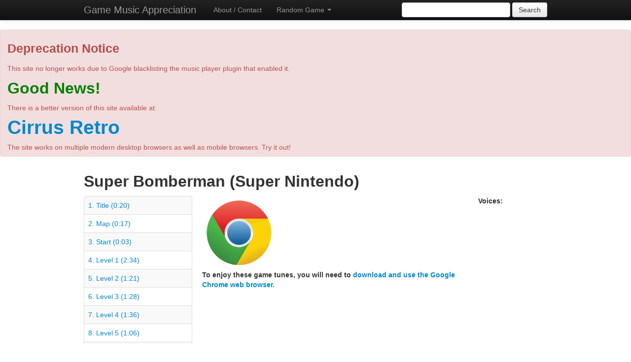

--- FILE ---
content_type: text/html; charset=utf-8
request_url: http://gamemusic.multimedia.cx/listen/1298-super-bomberman-super-nintendo
body_size: 5406
content:

<!DOCTYPE html>
<html lang="en">
<head>
  <title>Super Bomberman (Super Nintendo) - Video Game Soundtrack</title>

  <link rel="chrome-webstore-item" href="https://chrome.google.com/webstore/detail/leooadmebmmjogbfhdcbfldndllfkhpg" />

  <meta name="google" content="notranslate" />
  <meta name="Description" content="Original video game soundtrack for 'Super Bomberman' (Super Nintendo); listen directly in your Chrome Web Browser" />

  <!-- Bootstrap stuff -->
  <link href="/assets/css/bootstrap.css" rel="stylesheet">
  <style type="text/css">
    body {
      padding-top: 60px;
      padding-bottom: 40px;
    }
  </style>

  <script type="text/javascript">
    var SaltygmeModule = null;  // Global application object.
    var hashTrack = null;
    var statusText = 'Loading game music...';

    var voiceCount = 0;
    var currentTrack = 1;
    var nowPlaying = false;
    var loopEnabled = false;
    var vizEnabled = true;
    var lastElapsedSeconds = 0;
    var firstPlay = 1;
    var voiceStates = Array();

    var focusRefCount = 0;
    var docVisible = true;

    var trackTableField = null;
    var selectedTrEl = undefined;

    function setTrack(track) {
      currentTrack = track;
      SaltygmeModule.postMessage('setTrack:' + currentTrack);
      if (firstPlay) {
        SaltygmeModule.postMessage('getVoices');
        firstPlay = 0;
      }
      nowPlaying = true;
      updatePlayStatus();
      updateInfo();
      updateTime(0);

      // update the track table
      var trEl = trackTableField.getElementsByTagName("tr")[track - 1];
      if(selectedTrEl) {
        selectedTrEl.className = "";
      }
      selectedTrEl = trEl;
      selectedTrEl.className = "info";
      var scrollTo = selectedTrEl.offsetTop;
      selectedTrEl.scrollIntoView(false);
    }

    function formatComputeTime(s) {
      var minutes = parseInt(s / 60);
      var seconds = parseInt(s % 60);
      if (seconds < 10)
        seconds = "0" + seconds;
      return minutes + ":" + seconds;
    }

    function playOrderSort(a, b) {
      return a.PlayOrder - b.PlayOrder;
    }

    function pageLoaded() {
      showInstallation('install_div', ['info_box', 'voice_sidebar', 'saltygme_controls', 'player_div']);

      // install visibility handler
      document.addEventListener("webkitvisibilitychange", docVizChanged);

      // load the track metadata
      track_data = [{"Track":1,"PlayOrder":1,"Title":"Title","Author":"Jun Chiki Chikuma","Copyright":"1993 Hudson Soft","Dumper":"Lord K Lustar","Length":20.999},{"Track":2,"PlayOrder":2,"Title":"Map","Author":"Jun Chiki Chikuma","Copyright":"1993 Hudson Soft","Dumper":"Lord K Lustar","Length":17.999},{"Track":3,"PlayOrder":3,"Title":"Start","Author":"Jun Chiki Chikuma","Copyright":"1993 Hudson Soft","Dumper":"Lord K Lustar","Length":3.999},{"Track":4,"PlayOrder":4,"Title":"Level 1","Author":"Jun Chiki Chikuma","Copyright":"1993 Hudson Soft","Dumper":"Lord K Lustar","Length":154.999},{"Track":5,"PlayOrder":5,"Title":"Level 2","Author":"Jun Chiki Chikuma","Copyright":"1993 Hudson Soft","Dumper":"Lord K Lustar","Length":81.999},{"Track":6,"PlayOrder":6,"Title":"Level 3","Author":"Jun Chiki Chikuma","Copyright":"1993 Hudson Soft","Dumper":"Lord K Lustar","Length":88.999},{"Track":7,"PlayOrder":7,"Title":"Level 4","Author":"Jun Chiki Chikuma","Copyright":"1993 Hudson Soft","Dumper":"Lord K Lustar","Length":96.999},{"Track":8,"PlayOrder":8,"Title":"Level 5","Author":"Jun Chiki Chikuma","Copyright":"1993 Hudson Soft","Dumper":"Lord K Lustar","Length":66.999},{"Track":9,"PlayOrder":9,"Title":"Level 6","Author":"Jun Chiki Chikuma","Copyright":"1993 Hudson Soft","Dumper":"Lord K Lustar","Length":80.999},{"Track":10,"PlayOrder":10,"Title":"Stage Complete","Author":"Jun Chiki Chikuma","Copyright":"1993 Hudson Soft","Dumper":"Lord K Lustar","Length":5.999},{"Track":11,"PlayOrder":11,"Title":"Battle Menu","Author":"Jun Chiki Chikuma","Copyright":"1993 Hudson Soft","Dumper":"Lord K Lustar","Length":26.999},{"Track":12,"PlayOrder":12,"Title":"Battle","Author":"Jun Chiki Chikuma","Copyright":"1993 Hudson Soft","Dumper":"Lord K Lustar","Length":44.999},{"Track":13,"PlayOrder":13,"Title":"Battle Victory","Author":"Jun Chiki Chikuma","Copyright":"1993 Hudson Soft","Dumper":"Lord K Lustar","Length":6.999},{"Track":14,"PlayOrder":14,"Title":"Battle Draw","Author":"Jun Chiki Chikuma","Copyright":"1993 Hudson Soft","Dumper":"Lord K Lustar","Length":6.999},{"Track":15,"PlayOrder":15,"Title":"Boss","Author":"Jun Chiki Chikuma","Copyright":"1993 Hudson Soft","Dumper":"Lord K Lustar","Length":83.999},{"Track":16,"PlayOrder":16,"Title":"Ending","Author":"Jun Chiki Chikuma","Copyright":"1993 Hudson Soft","Dumper":"Lord K Lustar","Length":96.999},{"Track":17,"PlayOrder":17,"Title":"Password","Author":"Jun Chiki Chikuma","Copyright":"1993 Hudson Soft","Dumper":"Lord K Lustar","Length":44.999}];
      song_list = []
      for (i = 0; i < track_data.length; i++)
      {
        if (track_data[i]['PlayOrder'])
          song_list.push(track_data[i]);
      }
      song_list.sort(playOrderSort);
      innerHTML = "<table class=\"table table-striped table-bordered table-hover\">\n";
      for (i = 0; i < song_list.length; i++)
      {
        if (i == 0)
          cellClass = "class=\"info\"";
        else
          cellClass = "";
        if (song_list[i]['Title'] == null)
          title = "<em>untitled</em>";
        else
          title = song_list[i]['Title'];
        trackToPlay = song_list[i]['Track'];
        trackToDisplay = song_list[i]['PlayOrder'];
        innerHTML += '<tr><td><a href="#' + trackToPlay + '" onclick="setTrack(' + trackToPlay + ')">' + trackToDisplay + '. ' + title + ' (' + formatComputeTime(song_list[i]['Length']) + ')</a></td></tr>\n';
      }
      innerHTML += "</table>\n";
      trackTableField = document.getElementById('track_table');
      if (trackTableField) {
        trackTableField.innerHTML = innerHTML;
      }
    }

    function pageElementLoseFocus() {
      focusRefCount--;
    }

    function pageElementGetFocus() {
      focusRefCount++;
    }

    // Indicate load success.
    function moduleDidLoad() {
      SaltygmeModule = document.getElementById('saltygme');
      hashTrack = window.location.hash.substring(1);
    }

    function prevTrack() {
      if (--currentTrack == 0)
        currentTrack = song_list.length;
      setTrack(currentTrack);
    }

    function nextTrack() {
      if (++currentTrack > song_list.length)
        currentTrack = 1;
      setTrack(currentTrack);
    }
    
    function toggleSound() {
      playButton = document.getElementById('playButton');
      if (nowPlaying == true && playButton.value == "Pause") {
        SaltygmeModule.postMessage('stopPlayback');
        nowPlaying = false;
        playButton.value = "Play";
      } else if (nowPlaying == false && playButton.value == "Play") {
        SaltygmeModule.postMessage('startPlayback');
        nowPlaying = true;
        playButton.value = "Pause";
      }
      updatePlayStatus();
    }

    function toggleLoop() {
      if (loopEnabled)
        loopEnabled = false;
      else
        loopEnabled = true;
      updateTime(-1);
    }

    function docVizChanged() {
      docVisible = !document.webkitHidden;
      adjustViz();
    }

    function adjustViz() {
      var vizCheckboxEnabled = true;
      var vizCheckbox = document.getElementById('vizCheckbox');
      if (vizCheckbox)
        vizCheckboxEnabled = vizCheckbox.checked;
      var newState = vizCheckboxEnabled && docVisible;
      if (newState != vizEnabled) {
        vizEnabled = newState;
        if (vizEnabled)
          SaltygmeModule.postMessage('enableViz');
        else
          SaltygmeModule.postMessage('disableViz');
      }
    }

    function toggleVoice(voice) {
      SaltygmeModule.postMessage('toggleVoice:' + (voice + 1));
      voiceStates[voice] = !voiceStates[voice];
    }

    function pageKeyHandler(event) {
      if (focusRefCount == 0 && event.charCode >= 0x30 && event.charCode <= 0x39) {
        var voiceNumber;
        if (event.charCode == 0x30)
          voiceNumber = 9;
        else
          voiceNumber = event.charCode - 0x31;
        var voiceCheck = document.getElementById('voice' + voiceNumber);
        if (voiceCheck) {
          if (voiceStates[voiceNumber])
            voiceCheck.checked = false;
          else
            voiceCheck.checked = "checked";
          toggleVoice(voiceNumber);
        }
      }
    }

    function showVoices() {
      innerHTML = "";
      for (i = 0; i < voiceCount; i++)
      {
        innerHTML += "<label class=\"checkbox\"><input id=\"voice" + (i) + "\" type=\"checkbox\" checked=\"checked\" onchange=\"toggleVoice(" + (i) + ")\"> " + voices[i] + "</label>\n";
        voiceStates[i] = true;
      }

      var voicesField = document.getElementById('voices_field');
      if (voicesField) {
        voicesField.innerHTML = innerHTML;
      }
    }

    // The 'message' event handler.  This handler is fired when the NaCl module
    // posts a message to the browser by calling PPB_Messaging.PostMessage()
    // (in C) or pp::Instance.PostMessage() (in C++).  This implementation
    // simply displays the content of the message in an alert panel.
    function handleMessage(message_event) {
var DEBUG_MESSAGE = "DEBUG:";
      if (message_event.data == undefined)
        return;
if (message_event.data.substring(0, DEBUG_MESSAGE.length) === DEBUG_MESSAGE)
  console.log(message_event.data);

      obj = message_event.data.split(':');
      param = obj[0];
      value = obj[1];
      if (param == "songLoaded")
      {
        if (hashTrack)
          currentTrack = hashTrack;
        else
          currentTrack = 1;
        setTrack(currentTrack);
      }
      else if (param == "voiceCount")
      {
        voiceCount = value;
        voices = Array(parseInt(voiceCount));
      }
      else if (param == "voiceName")
      {
        voice_obj = value.split(',');
        voiceNumber = parseInt(voice_obj[0]) - 1;
        voiceName = voice_obj[1];
        voices[voiceNumber] = voiceName;
        if (voiceNumber + 1 == voiceCount)
          showVoices();
      }
      else if (param == "currentTrack")
      {
/*
        console.log("current track = " + value);
        currentTrack = value;
        updatePlayStatus();
*/
      }
      else if (param == "trackCount")
      {
/*
        console.log("track count = " + value);
        trackCount = value;
        updatePlayStatus();
*/
      }
      else if (param == "time")
      {
        updateTime(parseInt(value));
      }
    }

    function updatePlayStatus() {
      var statusField = document.getElementById('status_field');
      if (statusField) {
        if (nowPlaying)
          statusField.innerHTML = "Now playing track " + currentTrack + " / " + song_list.length;
        else
          statusField.innerHTML = "Paused";
      }
    }

    function updateInfo() {
      // track number
      var trackField = document.getElementById('track_field');
      if (trackField) {
        trackField.innerHTML = currentTrack + " / " + song_list.length;
      }

      // song title
      var titleField = document.getElementById('title_field');
      if (titleField) {
        if (song_list[currentTrack - 1]['Title'] == null)
          title = "<em>(untitled track " + currentTrack + ")</em>";
        else
          title = song_list[currentTrack - 1]['Title'];
        titleField.innerHTML = title;
      }

      // composer field
      var composerField = document.getElementById('composer_field');
      if (composerField) {
        if (song_list[currentTrack - 1]['Author'] == null)
          composer = "<em>(unknown composer)</em>";
        else
          composer = song_list[currentTrack - 1]['Author'];
        composerField.innerHTML = composer;
      }

      // copyright field
      var copyrightField = document.getElementById('copyright_field');
      if (copyrightField) {
        if (song_list[currentTrack - 1]['Copyright'] == null)
          copyright = "<em>(unknown copyright)</em>";
        else
          copyright = song_list[currentTrack - 1]['Copyright'];
        copyrightField.innerHTML = copyright;
      }

      // dumper field
      var dumperField = document.getElementById('dumper_field');
      if (dumperField) {
        if (song_list[currentTrack - 1]['Dumper'] == null)
          dumper = "<em>(no data)</em>";
        else
          dumper = song_list[currentTrack - 1]['Dumper'];
        dumperField.innerHTML = dumper;
      }
    }

    function updateTime(elapsedSeconds) {
      var timeField = document.getElementById('time_field');

      var totalMinutes;
      var totalSeconds;

      if (elapsedSeconds == -1)
        elapsedSeconds = lastElapsedSeconds;
      else
        lastElapsedSeconds = elapsedSeconds;

      totalMinutes = totalSeconds = parseInt(song_list[currentTrack - 1]['Length']);

      // time to skip to the next track?
      if (elapsedSeconds >= totalSeconds && !loopEnabled)
      {
        // prevent UI from ever showing "n+1 / n"
        elapsedSeconds = totalSeconds;
        nextTrack();
      }

      var elapsedMinutes = parseInt(elapsedSeconds / 60);
      var elapsedSeconds = elapsedSeconds % 60;
      if (elapsedSeconds < 10)
        elapsedSeconds = "0" + elapsedSeconds;

      if (loopEnabled)
      {
        totalTime = "&#8734;";
      }
      else
      {
        totalMinutes = parseInt(totalMinutes / 60);
        totalSeconds = parseInt(totalSeconds % 60);
        if (totalSeconds < 10)
          totalSeconds = "0" + totalSeconds;
        totalTime = totalMinutes + ":" + totalSeconds;
      }

      if (timeField)
      {
        timeField.innerHTML = "<strong>" + elapsedMinutes + ":" +
          elapsedSeconds + " / " + totalTime + "</strong>";
      }
    }
  </script>
</head>

<body
  onload="pageLoaded()"
  onkeypress="pageKeyHandler(event)"
>

<!-- menu bar -->
    <div class="navbar navbar-inverse navbar-fixed-top">
      <div class="navbar-inner">
        <div class="container">
          <button type="button" class="btn btn-navbar" data-toggle="collapse" data-target=".nav-collapse">
            <span class="icon-bar"></span>
            <span class="icon-bar"></span>
            <span class="icon-bar"></span>
          </button>
          <a class="brand" href="/">Game Music Appreciation</a>
          <div class="nav-collapse collapse">
            <ul class="nav">
              <li><a href="/about">About / Contact</a></li>
              <li class="dropdown">
                <a href="/random.php/" class="dropdown-toggle" data-toggle="dropdown">Random Game <b class="caret"></b></a>
                <ul class="dropdown-menu">
                  <li><a href="/random.php/">Any Random Game</a></li>
                  <li class="nav-header">Nintendo</li>
                  <li><a href="/random.php?sys=Nintendo%20NES">Random NES Game</a></li>
                  <li><a href="/random.php?sys=Game%20Boy">Random Game Boy Game</a></li>
                  <li><a href="/random.php?sys=Super%20Nintendo">Random SNES Game</a></li>
                  <li><a href="/random.php?sys=Nintendo%20DS">Random Nintendo DS Game</a></li>
                  <li class="divider"></li>
                  <li class="nav-header">Sega</li>
                  <li><a href="/random.php?sys=Sega%20Genesis">Random Genesis Game</a></li>
                  <li><a href="/random.php?sys=Sega%20Saturn">Random Saturn Game</a></li>
                  <li><a href="/random.php?sys=Sega%20Dreamcast">Random Dreamcast Game</a></li>
                  <li class="divider"></li>
                  <li class="nav-header">Other</li>
                  <li><a href="/random.php?sys=ZX%20Spectrum">Random ZX Spectrum Game</a></li>
                  <li><a href="/random.php?sys=Amstrad%20CPC">Random Amstrad CPC Game</a></li>
                </ul>
              </li>
            </ul>
            <form class="navbar-form pull-right" action="/search/" method="get">
              <input class="span3" type="text" name="q">
              <button type="submit" class="btn">Search</button>
            </form>
          </div><!--/.nav-collapse -->
        </div>
      </div>
    </div>
<!-- end menu bar -->

<div class="alert alert-danger">
    <h3>Deprecation Notice</h3>
    This site no longer works due to Google blacklisting the music player plugin that enabled it.

    <h2 style="color: green">Good News!</h2>
    There is a better version of this site available at:

    <h1><a href="https://cirrusretro.com/">Cirrus Retro</a></h1>

    The site works on multiple modern desktop browsers as well as mobile browsers. Try it out!
</div>

<div class="container">
<h2><div id="page_title">Super Bomberman (Super Nintendo)</div></h2>

<div class="row">
  <div class="span3" style="height: 300px; overflow-y: auto; overflow-x: hidden;">
    <div id="track_table">
    </div>
  </div>

 <div class="span7">

  <div id="listener">
    <script type="text/javascript">
      var listener = document.getElementById('listener');
      listener.addEventListener('load', moduleDidLoad, true);
      listener.addEventListener('message', handleMessage, true);
    </script>

    <div id="install_div"></div>
    <div id="player_div" style="display: none;">
    <embed name="nacl_module"
       id="saltygme"
       width="512"
       height="256"
       src="/music/9/93fbcf7e1d3bee97d53cbf19305a6073d50ae84a.gamemusicxz"
       song="/music/9/93fbcf7e1d3bee97d53cbf19305a6073d50ae84a.gamemusicxz"
       system="Super Nintendo"
       type="audio/x-gamemusic-xz" />
    </div>

    <div id="saltygme_controls" class="row" style="display: none;">
      <div class="span2">
        <div id="time_field"></div>
        <div id="loop_field" class="box_class">
          <label class="checkbox">
            <input type="checkbox" onchange="toggleLoop()">
            Loop track
          </label>
        </div>
      </div>
      <div class="span3 btn-group">
        <button class="btn" onclick="prevTrack()">&lt;&lt;</button>
        <input class="btn" type="button" id="playButton" onclick="toggleSound()" value="Pause">
        <button class="btn" onclick="nextTrack()">&gt;&gt;</button>
      </div>
      <div class="span2">
        <label class="checkbox">
          <input type="checkbox" id="vizCheckbox" checked="checked" onchange="adjustViz()"> Viz enabled
        </label>
      </div>
    </div>

  </div>
 </div>  <!-- span7 div -->


  <div id="voice_sidebar" class="span2">
    <div data-toggle="tooltip" title="You can also use number keys (1-9, 0) to toggle voices"><strong>Voices:</strong></div>
    <div id="voices_field"></div>
  </div>

</div>  <!-- row -->


  <div id="info_box" class="row well" style="display: none;">
    <div class="span5 text-right">
      <div>Track:</div>
      <div>Song:</div>
      <div>Composer:</div>
      <div>Copyright:</div>
<!--
      <div>Dumper/ripper:</div>
      <div>Additional Info:</div>
-->
    </div>

    <div class="span6 text-left">
      <div id="track_field"></div>
      <div id="title_field"></div>
      <div id="composer_field"></div>
      <div id="copyright_field"></div>
<!--
      <div id="dumper_field"></div>
      <div id="tags_field"></div>
-->
    </div>
  </div>

  <!-- Placed at the end of the document so the pages load faster -->
  <script src="/assets/js/jquery.js"></script>
  <script src="/assets/js/bootstrap.js"></script>

  <script src="/chrome-web-store-installation.js"></script>

<!-- Piwik -->
<script type="text/javascript">
  var _paq = _paq || [];
  _paq.push(['trackPageView']);
  _paq.push(['enableLinkTracking']);
  (function() {
    var u="//multimedia.cx/analytics/";
    _paq.push(['setTrackerUrl', u+'piwik.php']);
    _paq.push(['setSiteId', 3]);
    var d=document, g=d.createElement('script'), s=d.getElementsByTagName('script')[0];
    g.type='text/javascript'; g.async=true; g.defer=true; g.src=u+'piwik.js'; s.parentNode.insertBefore(g,s);
  })();
</script>
<noscript><p><img src="//multimedia.cx/analytics/piwik.php?idsite=3" style="border:0;" alt="" /></p></noscript>
<!-- End Piwik Code -->

</body>
</html>
